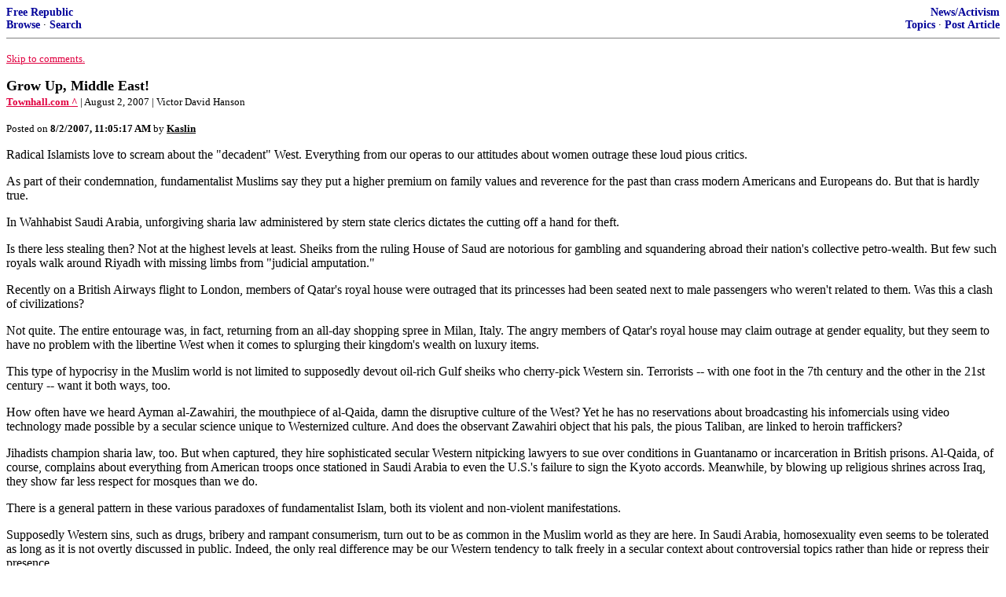

--- FILE ---
content_type: text/html; charset=utf-8
request_url: https://freerepublic.com/focus/f-news/1875158/posts
body_size: 8982
content:
<!DOCTYPE html>
<html lang="en">
<head>
    <meta charset="utf-8">
    <title>Grow Up, Middle East!</title>
    <link rel="stylesheet" href="/l/common.css">
    <style>
      body {
    color: black;
    background: white;
}

a {
    color: #e00040;
}

a :visited {
    color: #336699;
}

a :active {
    color: #000099;
}

div.a2 {
    font-size: 85%;
}
div.a2 a {
    text-decoration: none;
    font-weight: bold;
    color: black;
}
div.b2 {
    margin: 0.75em 0px;
}
div.n2 {
    font-size: 85%;
}
div.n2 a {
    text-decoration: none;
    font-weight: bold;
    color: #009;
}


body { background-color: white }
    </style>
    <script src="/l/common.js"></script>
    <link rel="shortcut icon" href="/l/favicon.ico" type="image/x-icon">
    <link rel="search" href="/focus/search" title="Search Free Republic">
    <script type="text/javascript">NG_AddEvent(window, 'load', NG_Localize);</script>
  </head>
  <body>
    



<div class="n2" style="margin-bottom: 0px">
<table width="100%" cellspacing="0" cellpadding="0" border="0">
<tr valign="bottom">
<td width="33%">
<a target="_self" href="/home.htm">Free Republic</a><br />
<a target="_self" href="/tag/*/index">Browse</a>
  &middot; <a target="_self" href="/focus/search">Search</a></td>
<td align="center" width="34%">
</td>
<td align="right" width="33%">
<a target="_self" href="/tag/news-forum/index">News/Activism</a><br />
<a target="_self" href="/focus/f-news/topics">Topics</a>
  &middot; <a target="_self" href="/perl/post_article">Post Article</a></td>
</tr>
</table>
</div>
<hr noshade="noshade" size="1" />



<p><a target="_self" href="#comment"><font size="-1">Skip to comments.</font></a></p>


<a id="top" target="_self" href="posts" style="text-decoration: none"><font color="black" size="+1"><b>Grow Up, Middle East!</b></font></a><br />

<small>
<b><a href="http://www.townhall.com/columnists/VictorDavisHanson/2007/08/02/grow_up,_middle_east!" target="_blank">Townhall.com ^</a>
</b>
 | August 2, 2007
 | Victor David Hanson
</small><br />

<p><small>Posted on <b><span class="date">08/02/2007 4:05:17 AM PDT</span></b> by <a href="/~kaslin/" title="Since 2000-04-26"><font color="black"><b>Kaslin</b></font></a></small></p>


<p>Radical Islamists love to scream about the &quot;decadent&quot; West. Everything from our operas to our attitudes about women outrage these loud pious critics. <p>As part of their condemnation, fundamentalist Muslims say they put a higher premium on family values and reverence for the past than crass modern Americans and Europeans do. But that is hardly true. <p>In Wahhabist Saudi Arabia, unforgiving sharia law administered by stern state clerics dictates the cutting off a hand for theft. <p>Is there less stealing then? Not at the highest levels at least. Sheiks from the ruling House of Saud are notorious for gambling and squandering abroad their nation&#39;s collective petro-wealth. But few such royals walk around Riyadh with missing limbs from &quot;judicial amputation.&quot; <p>Recently on a British Airways flight to London, members of Qatar&#39;s royal house were outraged that its princesses had been seated next to male passengers who weren&#39;t related to them. Was this a clash of civilizations? <p>Not quite. The entire entourage was, in fact, returning from an all-day shopping spree in Milan, Italy. The angry members of Qatar&#39;s royal house may claim outrage at gender equality, but they seem to have no problem with the libertine West when it comes to splurging their kingdom&#39;s wealth on luxury items. <p>This type of hypocrisy in the Muslim world is not limited to supposedly devout oil-rich Gulf sheiks who cherry-pick Western sin. Terrorists -- with one foot in the 7th century and the other in the 21st century -- want it both ways, too. <p>How often have we heard Ayman al-Zawahiri, the mouthpiece of al-Qaida, damn the disruptive culture of the West? Yet he has no reservations about broadcasting his infomercials using video technology made possible by a secular science unique to Westernized culture. And does the observant Zawahiri object that his pals, the pious Taliban, are linked to heroin traffickers? <p>Jihadists champion sharia law, too. But when captured, they hire sophisticated secular Western nitpicking lawyers to sue over conditions in Guantanamo or incarceration in British prisons. Al-Qaida, of course, complains about everything from American troops once stationed in Saudi Arabia to even the U.S.&#39;s failure to sign the Kyoto accords. Meanwhile, by blowing up religious shrines across Iraq, they show far less respect for mosques than we do. <p>There is a general pattern in these various paradoxes of fundamentalist Islam, both its violent and non-violent manifestations. <p>Supposedly Western sins, such as drugs, bribery and rampant consumerism, turn out to be as common in the Muslim world as they are here. In Saudi Arabia, homosexuality even seems to be tolerated as long as it is not overtly discussed in public. Indeed, the only real difference may be our Western tendency to talk freely in a secular context about controversial topics rather than hide or repress their presence. <p>Moreover, it is not always what we do in the Middle East, or even who we are, that infuriates the radical Muslim world. Its frustration also rises out of fascination with the West -- and the ensuing religious embarrassment over wanting what we enjoy. <p>It&#39;s worth noting that the United States is not hated in numerous other places, such as sub-Saharan Africa and Southeast Asia, where it has had a military presence or adopted controversial foreign policies. <p>In contrast, the peculiar furor at the U.S. in the radical Islamic world arises because our culture, when viewed on DVD, satellite television and the Internet, is judged to be incorrect in the ideal world of 7th-century Islam -- and impossible for conflicted Muslims to enjoy fully in the 21st. <p>Of course, our foreign policy, or even the crassness of Western pornography, can inflame this preexisting anti-Americanism. But, ultimately, there remains this divide between vibrant modern life that is the product of the Western Enlightenment and a static tribal order that is not. <p>What to do? The time is over both for coffee-table talk in the West about a pie-in-the-sky &quot;reformation&quot; needed in Islam, and the endless habit in the Middle East of blaming others for self-inflicted miseries. <p>Instead, right now we should hold the Muslim world to the same standards of tolerance that we demand of ourselves -- no more apologies for things like our insensitive cartoons or excuses for their insane anger against novelists. In turn, the Middle East must grow up and accept, like the rest of the world, that there are social and cultural costs and consequences for any who wish to embrace the benefits of modernism.<br clear="all" /></p>


<hr noshade="1" size="1" />

<font size="-1" color="green"><b>TOPICS:</b></font> <a href="/tag/editorial-news/index"><font size="-1" color="black">Editorial</font></a>; <a href="/tag/foreign-news/index"><font size="-1" color="black">Foreign Affairs</font></a>; <a href="/tag/philosophy-news/index"><font size="-1" color="black">Philosophy</font></a><br />
<font size="-1" color="green"><b>KEYWORDS:</b></font> <a href="/tag/vdh/index"><font size="-1" color="black">vdh</font></a>; <a href="/tag/victordavishanson/index"><font size="-1" color="black">victordavishanson</font></a>




<a name="comment"></a>


<hr size="1" noshade="1" />
<b>Navigation:</b> use the links below to view more comments.<br />
 <a href="posts?q=1&;page=1#1" class="fr_page_goto" target="_self">first</a> <B><a href="posts?q=1&;page=1" class="fr_page_here" target="_self">1-20</a></B>,&nbsp;<a href="posts?q=1&;page=21" class="fr_page_goto" target="_self">21-40</a> <a href="posts?q=1&;page=21" class="fr_page_goto" target="_self">next</a>  <a href="posts?q=1&;page=40#40" class="fr_page_goto" target="_self">last</a>
<hr size="1" noshade="1" />
<a name="1"></a>
<div class="b2">
    
<br clear="all"></div>
<div class="a2"><a target="_self" href="posts?page=1#1">1</a>
posted on <b><span class="date">08/02/2007 4:05:18 AM PDT</span></b>
by <a href="/~kaslin/" title="Since 2000-04-26">Kaslin</a>
</div>

<div class="n2">[
<a target="_self" href="reply?c=1">Post Reply</a>
 | <a target="_self" href="/perl/mail-compose?refid=1875158.1;reftype=comment">Private Reply</a>
 | <a target="_self" href="replies?c=1">View Replies</a>]</div>

<hr size="1" noshade="noshade" /><a name="2"></a>
<div class="a2">To: <b>Kaslin</b></div>
<div class="b2">
    <p>Thank-you for showing the hypocracy of the Muslims and ME. As the article says truly, the Middle East needs to GROW UP!</p>

<br clear="all"></div>
<div class="a2"><a target="_self" href="posts?page=2#2">2</a>
posted on <b><span class="date">08/02/2007 4:17:55 AM PDT</span></b>
by <a href="/~biggirl/" title="Since 2001-02-01">Biggirl</a>
(A biggirl with a big heart for God's animal creation.)
</div>

<div class="n2">[
<a target="_self" href="reply?c=2">Post Reply</a>
 | <a target="_self" href="/perl/mail-compose?refid=1875158.2;reftype=comment">Private Reply</a>
 | <a target="_self" href="#1">To 1</a>
 | <a target="_self" href="replies?c=2">View Replies</a>]</div>

<hr size="1" noshade="noshade" /><a name="3"></a>
<div class="a2">To: <b>Kaslin</b></div>
<div class="b2">
    <p>Bookmarked just in case I get into a debate with a Moslem.</p>

<br clear="all"></div>
<div class="a2"><a target="_self" href="posts?page=3#3">3</a>
posted on <b><span class="date">08/02/2007 4:21:02 AM PDT</span></b>
by <a href="/~biggirl/" title="Since 2001-02-01">Biggirl</a>
(A biggirl with a big heart for God's animal creation.)
</div>

<div class="n2">[
<a target="_self" href="reply?c=3">Post Reply</a>
 | <a target="_self" href="/perl/mail-compose?refid=1875158.3;reftype=comment">Private Reply</a>
 | <a target="_self" href="#1">To 1</a>
 | <a target="_self" href="replies?c=3">View Replies</a>]</div>

<hr size="1" noshade="noshade" /><a name="4"></a>
<div class="a2">To: <b>Kaslin</b></div>
<div class="b2">
    <p>Victor Davis Hanson&#8217;s article is right on the money.</p>
<p>Rich Americans create jobs and a better life for every one involved. Rich MEers, Mexicans, and other impoverished nations largely create luxuries for themselves at the great expense of the poor.</p>

<br clear="all"></div>
<div class="a2"><a target="_self" href="posts?page=4#4">4</a>
posted on <b><span class="date">08/02/2007 4:27:41 AM PDT</span></b>
by <a href="/~yougotexasgirl/" title="Since 2004-01-08">YouGoTexasGirl</a>
</div>

<div class="n2">[
<a target="_self" href="reply?c=4">Post Reply</a>
 | <a target="_self" href="/perl/mail-compose?refid=1875158.4;reftype=comment">Private Reply</a>
 | <a target="_self" href="#1">To 1</a>
 | <a target="_self" href="replies?c=4">View Replies</a>]</div>

<hr size="1" noshade="noshade" /><a name="5"></a>
<div class="a2">To: <b>Biggirl</b></div>
<div class="b2">
    <i> the Middle East needs to GROW UP! </i><p> They just started using pull-ups I don&#146;t expect their voice to start changing for another thousand years.
<br clear="all"></div>
<div class="a2"><a target="_self" href="posts?page=5#5">5</a>
posted on <b><span class="date">08/02/2007 4:33:46 AM PDT</span></b>
by <a href="/~pontiac/" title="Since 2000-01-03">Pontiac</a>
(Patriotism is the natural consequence of having a free mind in a free society.)
</div>

<div class="n2">[
<a target="_self" href="reply?c=5">Post Reply</a>
 | <a target="_self" href="/perl/mail-compose?refid=1875158.5;reftype=comment">Private Reply</a>
 | <a target="_self" href="#2">To 2</a>
 | <a target="_self" href="replies?c=5">View Replies</a>]</div>

<hr size="1" noshade="noshade" /><a name="6"></a>
<div class="a2">To: <b>Pontiac</b></div>
<div class="b2">
    <p>But it will be their stuborn attitude that will send them into the very dust bins of the 21st century bigtime.</p>

<br clear="all"></div>
<div class="a2"><a target="_self" href="posts?page=6#6">6</a>
posted on <b><span class="date">08/02/2007 4:35:47 AM PDT</span></b>
by <a href="/~biggirl/" title="Since 2001-02-01">Biggirl</a>
(A biggirl with a big heart for God's animal creation.)
</div>

<div class="n2">[
<a target="_self" href="reply?c=6">Post Reply</a>
 | <a target="_self" href="/perl/mail-compose?refid=1875158.6;reftype=comment">Private Reply</a>
 | <a target="_self" href="#5">To 5</a>
 | <a target="_self" href="replies?c=6">View Replies</a>]</div>

<hr size="1" noshade="noshade" /><a name="7"></a>
<div class="a2">To: <b>Kaslin</b></div>
<div class="b2">
    <p>They haven&#8217;t &#8220;grown up&#8221; in 1400 years.</p>
<p>Ultimately the request will be &#8220;Blow Up, Middle East!&#8221;.</p>

<br clear="all"></div>
<div class="a2"><a target="_self" href="posts?page=7#7">7</a>
posted on <b><span class="date">08/02/2007 4:45:16 AM PDT</span></b>
by <a href="/~pbrstreetgang/" title="Since 2001-04-05">PBRSTREETGANG</a>
(Apparently my former party considers me an &quot;ugly nativist&quot;.)
</div>

<div class="n2">[
<a target="_self" href="reply?c=7">Post Reply</a>
 | <a target="_self" href="/perl/mail-compose?refid=1875158.7;reftype=comment">Private Reply</a>
 | <a target="_self" href="#1">To 1</a>
 | <a target="_self" href="replies?c=7">View Replies</a>]</div>

<hr size="1" noshade="noshade" /><a name="8"></a>
<div class="a2">To: <b>Kaslin</b></div>
<div class="b2">
    <p>One thing I noticed Hansen forgot to mention in his article. A large portion of those ME men come to the US for education. If you look at the history of many of the terrorists you&#8217;ll find that they were educated in the United States.</p>

<br clear="all"></div>
<div class="a2"><a target="_self" href="posts?page=8#8">8</a>
posted on <b><span class="date">08/02/2007 5:08:53 AM PDT</span></b>
by <a href="/~beachn4fun/" title="Since 2002-10-25">beachn4fun</a>
(You want real racism? I'm hated by millions around the world because I am an America (tenacious1))
</div>

<div class="n2">[
<a target="_self" href="reply?c=8">Post Reply</a>
 | <a target="_self" href="/perl/mail-compose?refid=1875158.8;reftype=comment">Private Reply</a>
 | <a target="_self" href="#1">To 1</a>
 | <a target="_self" href="replies?c=8">View Replies</a>]</div>

<hr size="1" noshade="noshade" /><a name="9"></a>
<div class="a2">To: <b>Biggirl</b></div>
<div class="b2">
    <i>Bookmarked just in case I get into a debate with a Moslem.</i><p>A debate implies logic so there is no chance for that to happen. If you get into a confrontation with a mooselimb, bring a .357.
<br clear="all"></div>
<div class="a2"><a target="_self" href="posts?page=9#9">9</a>
posted on <b><span class="date">08/02/2007 5:36:12 AM PDT</span></b>
by <a href="/~ussalaska/" title="Since 2004-10-04">USS Alaska</a>
(Nuke the terrorist savages - In Honor of Standing Wolf)
</div>

<div class="n2">[
<a target="_self" href="reply?c=9">Post Reply</a>
 | <a target="_self" href="/perl/mail-compose?refid=1875158.9;reftype=comment">Private Reply</a>
 | <a target="_self" href="#3">To 3</a>
 | <a target="_self" href="replies?c=9">View Replies</a>]</div>

<hr size="1" noshade="noshade" /><a name="10"></a>
<div class="a2">To: <b>PBRSTREETGANG</b></div>
<div class="b2">
    Bernard Lewis has written several books on the Middle-East and Islam. He opines that the problem is that the Islamic World has not gone through &ldquo;The Enlightenment.&rdquo; Western Civilization accomplished this centuries ago, and the rest of the World (not Islamic) has adopted Western Civilization&rsquo;s achievement.
<br clear="all"></div>
<div class="a2"><a target="_self" href="posts?page=10#10">10</a>
posted on <b><span class="date">08/02/2007 5:42:42 AM PDT</span></b>
by <a href="/~georgefromgeorgia/" title="Since 2005-12-11">GeorgefromGeorgia</a>
</div>

<div class="n2">[
<a target="_self" href="reply?c=10">Post Reply</a>
 | <a target="_self" href="/perl/mail-compose?refid=1875158.10;reftype=comment">Private Reply</a>
 | <a target="_self" href="#7">To 7</a>
 | <a target="_self" href="replies?c=10">View Replies</a>]</div>

<hr size="1" noshade="noshade" /><a name="11"></a>
<div class="a2">To: <b>Kaslin</b></div>
<div class="b2">
    <p>Islam is incurable, as long as it is based on the koran.</p>

<br clear="all"></div>
<div class="a2"><a target="_self" href="posts?page=11#11">11</a>
posted on <b><span class="date">08/02/2007 5:45:12 AM PDT</span></b>
by <a href="/~travismcgee/" title="Since 2000-01-02">Travis McGee</a>
(--- www.EnemiesForeignAndDomestic.com ---)
</div>

<div class="n2">[
<a target="_self" href="reply?c=11">Post Reply</a>
 | <a target="_self" href="/perl/mail-compose?refid=1875158.11;reftype=comment">Private Reply</a>
 | <a target="_self" href="#1">To 1</a>
 | <a target="_self" href="replies?c=11">View Replies</a>]</div>

<hr size="1" noshade="noshade" /><a name="12"></a>
<div class="a2">To: <b>Kaslin</b></div>
<div class="b2">
    <i> As part of their condemnation, fundamentalist Muslims say they put a higher premium on family values and reverence for the past than crass modern Americans and Europeans do. </i><p> Without a reverence for individual liberty, &quot;family values&quot; are just another means for a tyrannical culture to impose its will upon a society.
<br clear="all"></div>
<div class="a2"><a target="_self" href="posts?page=12#12">12</a>
posted on <b><span class="date">08/02/2007 5:49:44 AM PDT</span></b>
by <a href="/~mrjeeves/" title="Since 2001-06-27">Mr. Jeeves</a>
(&quot;Wise men don't need to debate; men who need to debate are not wise.&quot; -- Tao Te Ching)
</div>

<div class="n2">[
<a target="_self" href="reply?c=12">Post Reply</a>
 | <a target="_self" href="/perl/mail-compose?refid=1875158.12;reftype=comment">Private Reply</a>
 | <a target="_self" href="#1">To 1</a>
 | <a target="_self" href="replies?c=12">View Replies</a>]</div>

<hr size="1" noshade="noshade" /><a name="13"></a>
<div class="a2">To: <b>GeorgefromGeorgia</b></div>
<div class="b2">
    <p>I would agree with that assessment.</p>
<p>I don&#8217;t believe that the &#8220;Islamic World&#8221; is ever going to go through an &#8220;Enlightenment&#8221; to a meaningful degree.</p>
<p>Instead they are going to do their damnedest to bring the rest of the world back into the realm of the unenlightened.</p>

<br clear="all"></div>
<div class="a2"><a target="_self" href="posts?page=13#13">13</a>
posted on <b><span class="date">08/02/2007 5:53:35 AM PDT</span></b>
by <a href="/~pbrstreetgang/" title="Since 2001-04-05">PBRSTREETGANG</a>
(Apparently my former party considers me an &quot;ugly nativist&quot;.)
</div>

<div class="n2">[
<a target="_self" href="reply?c=13">Post Reply</a>
 | <a target="_self" href="/perl/mail-compose?refid=1875158.13;reftype=comment">Private Reply</a>
 | <a target="_self" href="#10">To 10</a>
 | <a target="_self" href="replies?c=13">View Replies</a>]</div>

<hr size="1" noshade="noshade" /><a name="14"></a>
<div class="a2">To: <b>Kaslin; neverdem; Lando Lincoln; quidnunc; .cnI redruM; SJackson; dennisw; monkeyshine; Alouette; ..</b></div>
<div class="b2">
    <font face="Arial Black">Victor Davis Hanson: </font><blockquote>
  <p><font color="#800000"><b><font size=4>...</font></b>There is a <b>general pattern in these various paradoxes</b> of fundamentalist Islam, both its violent and non-violent manifestations. </font><p><font color="#800000">Supposedly Western sins, such as drugs, bribery and rampant consumerism, turn out to be as common in the Muslim world as they are here. In Saudi Arabia, homosexuality even seems to be tolerated as long as it is not overtly discussed in public. Indeed, the only real difference may be our Western tendency to talk freely in a secular context about controversial topics rather than hide or repress their presence. </font><p><font color="#800000">Moreover,<b> it is not always what we do in the Middle East, or even who we are</b>, that infuriates the radical Muslim world. <b>Its frustration</b> also rises out of <b>fascination</b> with the West -- and the <b>ensuing religious embarrassment over wanting what we enjoy</b>. </font><p><font color="#800000">It's worth noting that the United States is not hated in numerous other places, such as sub-Saharan Africa and Southeast Asia, where it has had a military presence or adopted controversial foreign policies. </font><p><font color="#800000">In contrast, the peculiar furor at the U.S. in the radical Islamic world arises because our culture, when viewed on DVD, satellite television and the Internet, is judged to be incorrect in the ideal world of 7th-century Islam -- and impossible for conflicted Muslims to enjoy fully in the 21st. </font><p><b><font color="#800000">Of course, our foreign policy, or even the crassness of Western pornography, can inflame this preexisting anti-Americanism. But, ultimately, there remains this divide between vibrant modern life that is the product of the Western Enlightenment and a static tribal order that is not. </font></b><p><font color="#800000"><b>What to do? The time is over</b> both for coffee-table talk in the West about a pie-in-the-sky &quot;reformation&quot; needed in Islam, and the endless habit in the Middle East of blaming others for self-inflicted miseries. </font><p><font color="#FF0000"><b>Instead, right now we should hold the Muslim world to the same standards of tolerance that we demand of ourselves -- no more apologies</b></font><font color="#800000"> for things like our insensitive cartoons or excuses for their insane anger against novelists. In turn, the Middle East must grow up and accept, like the rest of the world, that there are social and cultural costs and consequences for any who wish to embrace the benefits of modernism.</font></blockquote>
 <p align="center"><b><font size=4>Combined PING to 2 ping lists</font></b><blockquote>
  <table border=0 cellpadding=6 cellspacing=6 id="table1" width="80%">
   <tr>
    <td width="40%"><img align="left" height=128 hspace=20 src="http://pics.xs.to/pics/04091/nailed_it_2.gif" width=170><font color="#0000FF"><b><font size=5>Nailed It</font><font size=6>! </font> </b><br>
      <br><font color="#808080"><font size=2> This ping list is <b>not author-specific</b> for articles I'd like to share. Some for the perfect </font> <b>moral clarity</b><font size=2>, some for </font> <b>provocative thoughts</b><font size=2>; or simply </font> <b>interesting articles</b><font size=2> I'd hate to miss myself. (I don't have to agree with the author all 100% to feel the need to share an article.) I will try not to abuse the ping list and not to annoy you too much, but on some days there is more of the good stuff that is worthy of attention. <b> You can see <a href="http://www.freerepublic.com/~tolik/#Nailed It">the list of articles I pinged to lately</a>&nbsp; on&nbsp; <a href="http://www.freerepublic.com/~tolik/">my page</a></b>. <br> You are welcome in or out, just <b>freepmail</b> me (and note which PING list you are talking about). Besides this one, I keep <b>2 separate</b> PING lists for my favorite authors <b>Victor Davis Hanson</b> and <b>Orson Scott Card. </b>&nbsp;</font></font></font></td>
    <td width="40%"><font color="#0000FF"> <a href="http://victorhanson.com/Author/hanson.jpg"> <img align="left" border=0 height=103 src="http://victorhanson.com/Author/victor_hanson2.jpg" width=145></a><p><b><font color="#800000" size=5>Victor Davis Hanson Ping</font><font color="#800000" size=6> !</font>&nbsp;</b><p>&nbsp;&nbsp;&nbsp;&nbsp;&nbsp; <font color="#808080" size=2> <b> &nbsp;Let me know if you want in or out.</b> </font> <font color="#800000" size=2> </font><p></font><b> <font color="#800000" size=2>Links:&nbsp;&nbsp;&nbsp; </font> <font color="#808080" size=2>FR Index of his articles:&nbsp; </font> </b> <font color="#808080" size=2> <a href="http://www.freerepublic.com/focus/keyword?k=victordavishanson"> <font color="#808080">http://www.freerepublic.com/focus/keyword?k=victordavishanson</font></a><br>&nbsp;&nbsp;&nbsp;&nbsp;&nbsp;&nbsp;&nbsp;&nbsp;&nbsp;&nbsp;&nbsp;&nbsp;&nbsp;&nbsp;&nbsp; <b>His website:</b> <a href="http://victorhanson.com/"> <font color="#808080">http://victorhanson.com/</font></a><br>&nbsp;&nbsp;&nbsp;&nbsp;&nbsp;&nbsp;&nbsp;&nbsp;&nbsp;&nbsp;&nbsp;&nbsp;&nbsp;&nbsp;&nbsp; <b>NRO archive:</b> <a href="http://www.nationalreview.com/hanson/hanson-archive.asp"> <font color="#808080">http://www.nationalreview.com/hanson/hanson-archive.asp</font></a> <b><br>&nbsp;&nbsp;&nbsp;&nbsp;&nbsp;&nbsp;&nbsp;&nbsp;&nbsp;&nbsp;&nbsp;&nbsp;&nbsp;&nbsp; &nbsp;Pajamasmedia:</b>&nbsp;&nbsp;<a href="http://victordavishanson.pajamasmedia.com/"><font color="#808080"> http://victordavishanson.pajamasmedia.com/</font> </a></font></td>
   </tr>
  </table>
 </blockquote>
<br clear="all"></div>
<div class="a2"><a target="_self" href="posts?page=14#14">14</a>
posted on <b><span class="date">08/02/2007 6:07:36 AM PDT</span></b>
by <a href="/~tolik/" title="Since 2000-11-10">Tolik</a>
</div>

<div class="n2">[
<a target="_self" href="reply?c=14">Post Reply</a>
 | <a target="_self" href="/perl/mail-compose?refid=1875158.14;reftype=comment">Private Reply</a>
 | <a target="_self" href="#1">To 1</a>
 | <a target="_self" href="replies?c=14">View Replies</a>]</div>

<hr size="1" noshade="noshade" /><a name="15"></a>
<div class="a2">To: <b>beachn4fun</b></div>
<div class="b2">
    <p>I met a few in grad school. It seemed to me that the ME students get a huge inferiority complex because they expect American girls to be easy. They interpret the rejection that they experience to prejudice when it its their boorish, mysoginistic behavior that causes the rejection. I heard bin Laden had such an experience.</p>

<br clear="all"></div>
<div class="a2"><a target="_self" href="posts?page=15#15">15</a>
posted on <b><span class="date">08/02/2007 6:41:18 AM PDT</span></b>
by <a href="/~darth/" title="Since 1998-03-21">darth</a>
</div>

<div class="n2">[
<a target="_self" href="reply?c=15">Post Reply</a>
 | <a target="_self" href="/perl/mail-compose?refid=1875158.15;reftype=comment">Private Reply</a>
 | <a target="_self" href="#8">To 8</a>
 | <a target="_self" href="replies?c=15">View Replies</a>]</div>

<hr size="1" noshade="noshade" /><a name="16"></a>
<div class="a2">To: <b>darth</b></div>
<div class="b2">
    <i>when it is their boorish, misogynistic behaviour that causes the rejection </i>.<p> This doesn't even mention that ME and Asian men are noted for being underpowered in the man department and couldn't light a fire in women even if they were in Hell.
<br clear="all"></div>
<div class="a2"><a target="_self" href="posts?page=16#16">16</a>
posted on <b><span class="date">08/02/2007 6:52:20 AM PDT</span></b>
by <a href="/~vetvetdoug/" title="Since 1998-03-07">vetvetdoug</a>
</div>

<div class="n2">[
<a target="_self" href="reply?c=16">Post Reply</a>
 | <a target="_self" href="/perl/mail-compose?refid=1875158.16;reftype=comment">Private Reply</a>
 | <a target="_self" href="#15">To 15</a>
 | <a target="_self" href="replies?c=16">View Replies</a>]</div>

<hr size="1" noshade="noshade" /><a name="17"></a>
<div class="a2">To: <b>beachn4fun</b></div>
<div class="b2">
    <blockquote>
  <p><i>A large portion of those ME men come to the US for education. If you look at the history of many of the terrorists you&#146;ll find that they were educated in the United States.</i></blockquote>
 <p>There is a conventional wisdom expectation that education brings enlightenment. Our society is definitely kinder than, lets say, 150 ago. And that was kinder than a 150 years before it. So, it is largely true in the Western World, while certainly not always, with small and large exceptions. Anyway, the current openness of the West for young people of the world to be educated here, when they can, was pointed at as a moderating force. It still may work for many, but the recent notable example of the homicide doctors in Britain is definitely troubling.&nbsp; If there can be an argument that engineering education is values neutral, medics are trained to protect human life. There are numerous examples through history of doctors treating enemy soldiers. These &quot;British&quot; doctors, not just one person, but a whole group, treating patients while plotting to kill others - is astonishing. As many noted here, if Islam won&#39;t moderate itself, a terrible collision with it will be inevitable. We can bicker about our tactical mistakes here and there, but the train is still moving in the direction of a bigger fight.
<br clear="all"></div>
<div class="a2"><a target="_self" href="posts?page=17#17">17</a>
posted on <b><span class="date">08/02/2007 6:53:57 AM PDT</span></b>
by <a href="/~tolik/" title="Since 2000-11-10">Tolik</a>
</div>

<div class="n2">[
<a target="_self" href="reply?c=17">Post Reply</a>
 | <a target="_self" href="/perl/mail-compose?refid=1875158.17;reftype=comment">Private Reply</a>
 | <a target="_self" href="#8">To 8</a>
 | <a target="_self" href="replies?c=17">View Replies</a>]</div>

<hr size="1" noshade="noshade" /><a name="18"></a>
<div class="a2">To: <b>Tolik</b></div>
<div class="b2">
    Sooner or later we are going to have to give the muzzies the jihad they so desperately want...and this time we will finish the job. The muzzies have never gotten over the arse whipping they received in the Crusades.<p> &ldquo;Invade their countries, kill their leaders and convert them to Christianity.&rdquo;<br> Ann Coulter<p> Semper Fi,<br> Kelly
<br clear="all"></div>
<div class="a2"><a target="_self" href="posts?page=18#18">18</a>
posted on <b><span class="date">08/02/2007 6:57:21 AM PDT</span></b>
by <a href="/~kellynla/" title="Since 2001-11-19">kellynla</a>
(Freedom of speech makes it easier to spot the idiots!  Semper Fi!)
</div>

<div class="n2">[
<a target="_self" href="reply?c=18">Post Reply</a>
 | <a target="_self" href="/perl/mail-compose?refid=1875158.18;reftype=comment">Private Reply</a>
 | <a target="_self" href="#14">To 14</a>
 | <a target="_self" href="replies?c=18">View Replies</a>]</div>

<hr size="1" noshade="noshade" /><a name="19"></a>
<div class="a2">To: <b>darth</b></div>
<div class="b2">
    <i>I heard bin Laden had such an experience.</i><br />
 <br />Goats are turned off by that type of behavior too?
<br clear="all"></div>
<div class="a2"><a target="_self" href="posts?page=19#19">19</a>
posted on <b><span class="date">08/02/2007 6:58:51 AM PDT</span></b>
by <a href="/~reaganfanatic/" title="Since 2000-12-26">reagan_fanatic</a>
(Stop that!)
</div>

<div class="n2">[
<a target="_self" href="reply?c=19">Post Reply</a>
 | <a target="_self" href="/perl/mail-compose?refid=1875158.19;reftype=comment">Private Reply</a>
 | <a target="_self" href="#15">To 15</a>
 | <a target="_self" href="replies?c=19">View Replies</a>]</div>

<hr size="1" noshade="noshade" /><a name="20"></a>
<div class="a2">To: <b>YouGoTexasGirl</b></div>
<div class="b2">
    <i>Rich Americans create jobs and a better life for every one involved. Rich MEers, Mexicans, and other impoverished nations largely create luxuries for themselves at the great expense of the poor.</i><p>That is a valid observation. We (in the West, but especially America) <i><b>create</b></i> wealth. In most other parts of the world, it is a &quot;zero sum game&quot;, where in order for one man to win (get rich), another must lose.<p>This simple fact is something that Leftists just can&#39;t comprehend.
<br clear="all"></div>
<div class="a2"><a target="_self" href="posts?page=20#20">20</a>
posted on <b><span class="date">08/02/2007 7:06:23 AM PDT</span></b>
by <a href="/~paradox/" title="Since 1998-10-15">Paradox</a>
(They're simply playing all of us, all of them.)
</div>

<div class="n2">[
<a target="_self" href="reply?c=20">Post Reply</a>
 | <a target="_self" href="/perl/mail-compose?refid=1875158.20;reftype=comment">Private Reply</a>
 | <a target="_self" href="#4">To 4</a>
 | <a target="_self" href="replies?c=20">View Replies</a>]</div>


<p>
<hr size="1" noshade="1" />
<b>Navigation:</b> use the links below to view more comments.<br />
 <a href="posts?q=1&;page=1#1" class="fr_page_goto" target="_self">first</a> <B><a href="posts?q=1&;page=1" class="fr_page_here" target="_self">1-20</a></B>,&nbsp;<a href="posts?q=1&;page=21" class="fr_page_goto" target="_self">21-40</a> <a href="posts?q=1&;page=21" class="fr_page_goto" target="_self">next</a>  <a href="posts?q=1&;page=40#40" class="fr_page_goto" target="_self">last</a>
<hr size="1" noshade="1" />
<p class="disclaimer"><font size="-2">
    <strong>Disclaimer:</strong>
    Opinions posted on Free Republic are those of the individual
    posters and do not necessarily represent the opinion of Free Republic or its
    management. All materials posted herein are protected by copyright law and the
    exemption for fair use of copyrighted works.
</font></p>

<div class="n2" style="margin-bottom: 0px">
<table width="100%" cellspacing="0" cellpadding="0" border="0">
<tr valign="bottom">
<td width="33%">
<a target="_self" href="/home.htm">Free Republic</a><br />
<a target="_self" href="/tag/*/index">Browse</a>
  &middot; <a target="_self" href="/focus/search">Search</a></td>
<td align="center" width="34%">
</td>
<td align="right" width="33%">
<a target="_self" href="/tag/news-forum/index">News/Activism</a><br />
<a target="_self" href="/focus/f-news/topics">Topics</a>
  &middot; <a target="_self" href="/perl/post_article">Post Article</a></td>
</tr>
</table>
</div>
<hr noshade="noshade" size="1" color="#cccccc" style="display: none" />
<div style="font-size: 10pt; color: #009; font-family: arial; border-top: 1px solid #ccc; padding-top: 2px">
<a target="_self" href="/" style="text-decoration: none; color: #009"><b>FreeRepublic</b></a>, LLC, PO BOX 9771, FRESNO, CA 93794
</div>
<div style="font-size: 8pt; color: #777; font-family: Arial">
FreeRepublic.com is powered by software copyright 2000-2008 John Robinson
</div>


  </body>
</html>